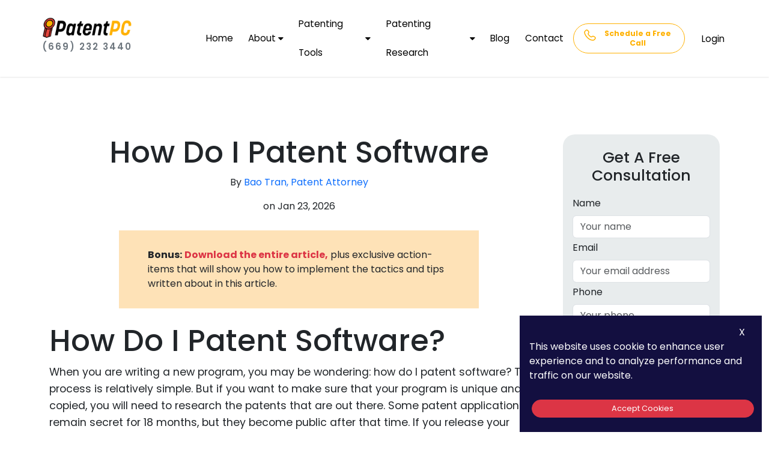

--- FILE ---
content_type: application/javascript; charset=UTF-8
request_url: https://patentpc.com/webpack-runtime-0ee2a960aab76a1e5be7.js
body_size: 3962
content:
!function(){"use strict";var e,a,t,n,s,c={},o={};function r(e){var a=o[e];if(void 0!==a)return a.exports;var t=o[e]={id:e,loaded:!1,exports:{}};return c[e].call(t.exports,t,t.exports,r),t.loaded=!0,t.exports}r.m=c,e=[],r.O=function(a,t,n,s){if(!t){var c=1/0;for(f=0;f<e.length;f++){t=e[f][0],n=e[f][1],s=e[f][2];for(var o=!0,i=0;i<t.length;i++)(!1&s||c>=s)&&Object.keys(r.O).every(function(e){return r.O[e](t[i])})?t.splice(i--,1):(o=!1,s<c&&(c=s));if(o){e.splice(f--,1);var p=n();void 0!==p&&(a=p)}}return a}s=s||0;for(var f=e.length;f>0&&e[f-1][2]>s;f--)e[f]=e[f-1];e[f]=[t,n,s]},r.n=function(e){var a=e&&e.__esModule?function(){return e.default}:function(){return e};return r.d(a,{a:a}),a},t=Object.getPrototypeOf?function(e){return Object.getPrototypeOf(e)}:function(e){return e.__proto__},r.t=function(e,n){if(1&n&&(e=this(e)),8&n)return e;if("object"==typeof e&&e){if(4&n&&e.__esModule)return e;if(16&n&&"function"==typeof e.then)return e}var s=Object.create(null);r.r(s);var c={};a=a||[null,t({}),t([]),t(t)];for(var o=2&n&&e;"object"==typeof o&&!~a.indexOf(o);o=t(o))Object.getOwnPropertyNames(o).forEach(function(a){c[a]=function(){return e[a]}});return c.default=function(){return e},r.d(s,c),s},r.d=function(e,a){for(var t in a)r.o(a,t)&&!r.o(e,t)&&Object.defineProperty(e,t,{enumerable:!0,get:a[t]})},r.f={},r.e=function(e){return Promise.all(Object.keys(r.f).reduce(function(a,t){return r.f[t](e,a),a},[]))},r.u=function(e){return({28:"component---src-pages-pay-later-js",76:"component---src-pages-ai-tools-patent-office-action-esponse-js",81:"component---src-pages-companies-amazon-js",118:"component---src-pages-quiz-q-5-js",209:"component---src-pages-contact-js",340:"component---src-pages-patentfaqs-js",739:"component---src-pages-blog-bak-20250904-js",830:"component---src-pages-industries-patent-news-js",882:"component---src-pages-quiz-q-1-js",900:"component---src-pages-industries-biopharmaceuticals-js",908:"component---src-pages-industries-nanotechnology-js",960:"component---src-pages-quiz-result-js",1035:"component---src-pages-industries-infectious-diseases-js",1064:"component---src-pages-go-blog-js",1105:"component---src-pages-premeeting-js",1117:"gatsby-plugin-image",1140:"component---src-pages-industries-cannabis-patents-and-trademarks-js",1388:"component---src-pages-schedule-a-free-call-js",1515:"component---src-pages-companies-samsung-js",1643:"component---src-pages-companies-microsoft-js",1793:"component---src-pages-quiz-intro-js",1812:"component---src-pages-ai-tools-provisional-patent-application-chatbot-js",2281:"component---src-pages-industries-internet-js",2415:"component---src-pages-patentfaqs-patent-basics-js",2812:"component---src-pages-ai-tools-ip-asset-assessment-tool-js",3078:"component---src-pages-patentfaqs-what-is-a-provisional-patent-application-ppa-after-you-submit-a-provisional-patent-application-js",3113:"component---src-pages-ai-tools-trademark-rejection-response-js",3353:"component---src-pages-industries-software-js",3600:"component---src-pages-industries-digital-healthcare-js",3990:"component---src-pages-ai-tools-index-js",4025:"component---src-pages-ai-tools-trademark-roi-calculator-js",4047:"component---src-pages-industries-consumer-products-js",4121:"component---src-pages-industries-js",4123:"component---src-pages-companies-apple-js",4158:"component---src-pages-industries-industrial-products-js",4719:"bc71b67937cd667797d280b786b2f33c370778ea",5123:"component---src-pages-industries-therapeutic-antibodies-js",5125:"component---src-pages-404-js",5379:"component---src-pages-quiz-index-js",5410:"component---src-pages-industries-metaverse-js",5436:"72a30a16",5587:"component---src-pages-patentfaqs-what-is-a-provisional-patent-application-ppa-js",5673:"e78312c5",5713:"component---src-templates-blog-new-js",5864:"ad7f724d",5873:"c985104c75dbfca42ce8231640faeb5d81cb11f2",5901:"component---src-pages-industries-food-science-packaging-js",6241:"d6b98378c7c9fb883b2e4a693ed9d6d5ccb6f59a",6432:"component---src-pages-about-js",6532:"2778a78eef77e836563d95a045279e19fb22a582",6599:"component---src-pages-case-studies-js",6871:"component---src-pages-industries-electronics-js",6968:"component---src-pages-patentfaqs-patent-basics-will-i-need-a-patent-attorney-or-agent-for-the-application-process-js",6983:"component---src-pages-ai-tools-patent-cost-estimate-js",7235:"component---src-pages-industries-chemical-products-js",7369:"component---src-pages-ipchecker-js",7370:"component---src-pages-ai-tools-patent-roi-calculator-js",7559:"component---src-pages-patentfaqs-how-to-respond-to-office-action-js",7608:"component---src-pages-companies-meta-js",7640:"component---src-pages-for-founders-entrepreneurs-js",7714:"component---src-pages-blogs-patents-js",7716:"component---src-pages-quiz-q-3-js",7934:"component---src-pages-patentfaqs-the-uspto-has-issued-your-patent-js",8202:"component---src-pages-companies-alphabet-js",8226:"component---src-pages-industries-blockchain-and-fintech-js",8293:"component---src-pages-index-js",8424:"component---src-pages-patentfaqs-patent-basics-how-to-set-up-an-account-with-the-uspto-js",8456:"component---src-pages-patentfaqs-utility-patent-application-filing-a-utility-patent-application-js",8549:"component---src-pages-patentfaqs-utility-patent-application-js",8567:"7c860506b4885b7f338e35e9a78a9cf575876d3d",8745:"component---src-pages-industries-communications-js",8877:"component---src-pages-quiz-q-4-js",8981:"component---src-pages-industries-artificial-intelligence-ai-js",9014:"component---src-pages-patent-analyzer-js",9195:"component---src-pages-quiz-q-2-js",9205:"component---src-pages-industries-animal-health-js",9210:"component---src-pages-patentfaqs-ip-basics-js",9381:"9ce29e88bce1075108f81278aa7e503e2f860154",9411:"component---src-pages-industries-prescription-otc-drugs-js",9490:"component---src-pages-industries-medical-device-patents-js",9502:"component---src-pages-industries-industrial-and-agricultural-biotech-js",9568:"810cdb280fe79e04ba08e7d80e5b247c98e9efa1",9634:"component---src-pages-industries-autonomous-vehicles-js",9641:"component---src-pages-ai-tools-startup-ip-valuation-js",9824:"component---src-pages-trademark-faqs-js",9940:"component---src-pages-test-dynamic-post-js",9962:"component---src-pages-industries-3-d-printing-js"}[e]||e)+"-"+{28:"5f06a2c5688048d00df0",76:"93092f08e6c7b0c02baa",81:"a56c50420149d69fdef1",118:"331c1b8c7ee1a3a52421",209:"77c36a9c2813aa1efdb9",340:"176803e9866c5889e8bc",739:"a033f44c9323930b06fe",830:"0d7860eb4a683800440e",882:"ca042514ae6fbd01f0a7",900:"1e42c2ddc07fe17b40f3",908:"b9ea8233c11eb7c23650",960:"83c6a87fe1e432f902b3",1035:"887d18c29a3011de8ef3",1064:"0c4caac5bf9d77915bb9",1105:"d9898ee09896ec6bf290",1117:"26e78c5e1488e932895b",1140:"e9251f3a19589e42a848",1388:"5b11ef21ea594cb9b098",1452:"ea41289fb29999fa8e41",1515:"997c71f73067d0e73ef5",1643:"e699b2aad6bdaf6c77f7",1653:"365c5dd23047f61c467c",1793:"44a9a825e3ed0366ab81",1812:"0376cf56d05cb65d26cd",2281:"3aa9159dfc112db7e87c",2415:"1aae90aef39f28404fe5",2812:"854c57f53a7e3739af7a",2838:"31ec4de0197450fcd69b",3078:"2c76daac98f928de88ce",3113:"abcd10bc4b3c4f202fc2",3353:"8a6a7394290dd9cabeaa",3600:"5bc3a756079266b53f8d",3990:"7d63af0df0021341f59f",4025:"55994c92d4b2e3dc34ff",4047:"42c4639bf6fac91a6f7d",4121:"84e0acb1cc5250c3ef32",4123:"16dff9cbdf64642b5893",4158:"f92019764088ba6b4e3f",4719:"6ee2db04f25ee2bb5458",5123:"fa13515cf1309cee24b3",5125:"2665926780bf002e7bcd",5379:"61da35f5d9d9d12469d4",5410:"96f27e51496a16c8d071",5436:"98f16602befe4d06ce08",5587:"5299b1a2c0fc3ccbccc6",5673:"fd38dff68e42255a688b",5713:"8fc7abcb8e77595b0d41",5864:"b3f6daa62d656b127195",5873:"d1366135d7919d14e2d0",5901:"86ab76c1f46cc4b111c9",6241:"0d76a8509ac27b83aed7",6432:"c40cd78c9cf75b5535b7",6532:"3b9c45c6f838a849773d",6599:"4a46189a47950fd11942",6871:"35465f5f19a16b02be23",6968:"1714e563f8581b417b7f",6983:"4c773da1594412f4e343",7235:"2cf273fdb1e7d7adedf6",7369:"30acc09d195d9a0bed55",7370:"eaf80c8317f6ccac8f2f",7559:"07690418a206bfc877f0",7608:"000959f5f946ef4eb313",7640:"5cba1c1de7da08bd432a",7714:"d0383611652597f8f8dc",7716:"bca822f7ff6bb6594cb9",7896:"1354cb4a2c3273d44342",7934:"7ee917189c151203e847",8202:"616c5b1def899d523ba1",8226:"f5f749d48cc925723b80",8293:"2163eabba92c3d4c5dc4",8424:"b1fded131a0cfdeca931",8456:"0890661370e77a2f46f4",8549:"6fa8503ffec942e07c23",8567:"49f28487c693117eeeb1",8745:"4a53536430fa2b085ab6",8877:"176c575d2f11ad252c96",8981:"f3cd2b9f16427d6b7c37",9014:"c5b18c3548b3a7697d0c",9195:"58e5cac964a2d247dc0e",9205:"3dbaba938d640fe7795b",9210:"0062e0bd115ac51271e9",9381:"b2d1948e10552824b879",9411:"e053641b208063ae8283",9490:"c9bffe3216dfa77be39f",9502:"c65c0f43b07b33f90f45",9568:"c58fb802cf330ec75bdf",9606:"5545d988083dcbdbbfa8",9634:"69c0be7473003940fed9",9641:"8f6481e65c4fbcfb40b3",9824:"550860be38fe3970918c",9940:"47828d74e9a9d36c50f0",9962:"d611b6d791c15ce417c7"}[e]+".js"},r.miniCssF=function(e){return"styles.ba29b1209ab17df5a378.css"},r.g=function(){if("object"==typeof globalThis)return globalThis;try{return this||new Function("return this")()}catch(e){if("object"==typeof window)return window}}(),r.o=function(e,a){return Object.prototype.hasOwnProperty.call(e,a)},n={},s="my-gatsby-site:",r.l=function(e,a,t,c){if(n[e])n[e].push(a);else{var o,i;if(void 0!==t)for(var p=document.getElementsByTagName("script"),f=0;f<p.length;f++){var d=p[f];if(d.getAttribute("src")==e||d.getAttribute("data-webpack")==s+t){o=d;break}}o||(i=!0,(o=document.createElement("script")).charset="utf-8",o.timeout=120,r.nc&&o.setAttribute("nonce",r.nc),o.setAttribute("data-webpack",s+t),o.src=e),n[e]=[a];var b=function(a,t){o.onerror=o.onload=null,clearTimeout(u);var s=n[e];if(delete n[e],o.parentNode&&o.parentNode.removeChild(o),s&&s.forEach(function(e){return e(t)}),a)return a(t)},u=setTimeout(b.bind(null,void 0,{type:"timeout",target:o}),12e4);o.onerror=b.bind(null,o.onerror),o.onload=b.bind(null,o.onload),i&&document.head.appendChild(o)}},r.r=function(e){"undefined"!=typeof Symbol&&Symbol.toStringTag&&Object.defineProperty(e,Symbol.toStringTag,{value:"Module"}),Object.defineProperty(e,"__esModule",{value:!0})},r.nmd=function(e){return e.paths=[],e.children||(e.children=[]),e},r.p="/",function(){var e={7311:0,1869:0};r.f.j=function(a,t){var n=r.o(e,a)?e[a]:void 0;if(0!==n)if(n)t.push(n[2]);else if(/^(1869|7311)$/.test(a))e[a]=0;else{var s=new Promise(function(t,s){n=e[a]=[t,s]});t.push(n[2]=s);var c=r.p+r.u(a),o=new Error;r.l(c,function(t){if(r.o(e,a)&&(0!==(n=e[a])&&(e[a]=void 0),n)){var s=t&&("load"===t.type?"missing":t.type),c=t&&t.target&&t.target.src;o.message="Loading chunk "+a+" failed.\n("+s+": "+c+")",o.name="ChunkLoadError",o.type=s,o.request=c,n[1](o)}},"chunk-"+a,a)}},r.O.j=function(a){return 0===e[a]};var a=function(a,t){var n,s,c=t[0],o=t[1],i=t[2],p=0;if(c.some(function(a){return 0!==e[a]})){for(n in o)r.o(o,n)&&(r.m[n]=o[n]);if(i)var f=i(r)}for(a&&a(t);p<c.length;p++)s=c[p],r.o(e,s)&&e[s]&&e[s][0](),e[s]=0;return r.O(f)},t=self.webpackChunkmy_gatsby_site=self.webpackChunkmy_gatsby_site||[];t.forEach(a.bind(null,0)),t.push=a.bind(null,t.push.bind(t))}()}();